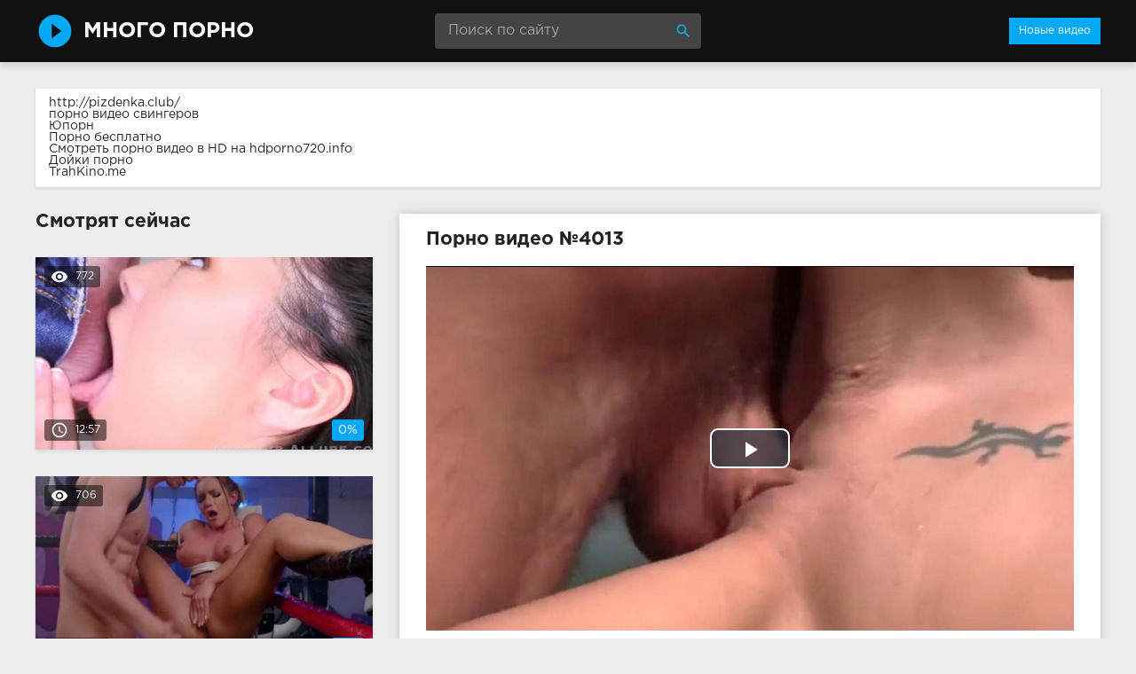

--- FILE ---
content_type: text/html; charset=windows-1251
request_url: http://mnogo-porno.com/4013-video.html
body_size: 8810
content:
<!DOCTYPE html>
<html lang="ru">
<head>
<meta http-equiv="Content-Type" content="text/html; charset=windows-1251" />
<title>Порно №4013</title>
<meta name="description" content="Видео №4013 с порно звездой Gina Devine. Длительность 15:30 мин. Смотрите онлайн или скачайте бесплатно (размер 116.93 mb)" />
<link rel="canonical" href="http://mnogo-porno.com/4013-video.html" />
<meta name="viewport" content="width=device-width, initial-scale=1.0" />
</head>
<body>
<!--LiveInternet counter--><script><!--
new Image().src = "//counter.yadro.ru/hit?r"+
escape(document.referrer)+((typeof(screen)=="undefined")?"":
";s"+screen.width+"*"+screen.height+"*"+(screen.colorDepth?
screen.colorDepth:screen.pixelDepth))+";u"+escape(document.URL)+
";h"+escape(document.title.substring(0,80))+
";"+Math.random();//--></script><!--/LiveInternet-->
<div class="wrap">

		<header class="header">
			<div class="header-in wrap-center fx-row fx-middle">
				<a href="/" class="logo fw700 nowrap">Много Порно</a>
				<div class="search-box">
					<form id="quicksearch" method="post">
						<input type="hidden" name="do" value="search" />
						<input type="hidden" name="subaction" value="search" />
						<input id="story" name="story" placeholder="Поиск по сайту" type="text" />
						<button type="submit" title="Найти"><span class="mat-icon">search</span></button>
					</form>
				</div>
				<ul class="h-menu">
					<li><a href="/" class="active">Новые видео</a></li>
				</ul>
				<div class="btn-menu"><span class="mat-icon">menu</span></div>
			</div>
		</header>
		
		<!-- END HEADER -->

		<main class="main wrap-center">
<div class="box">
			<a href="http://pizdenka.club/">http://pizdenka.club/</a><br>
			<a href="https://rusoska.com/swingers">порно видео свингеров</a><br>
			<a href="http://yaebal.net/youporn">Юпорн</a><br>
			<a href="http://prostasex.org/">Порно бесплатно</a><br>
			<a href="https://hdporno720.info/">Смотреть порно видео в HD на hdporno720.info</a><br>
			<a href="http://xyi.mobi/doyki">Дойки порно</a><br>
			<a href="https://trahkino.me/">TrahKino.me</a><br></div>

			
			
			
			
			<div class=" clearfix">
				<article class="ignore-select full">
	
	<div class="fcols fx-row">
	
		<div class="fleft">
		
			<h1 class="items-title fw700">Порно видео №4013</h1>
			
			<div class="fplayer video-box">
				<link href="/player/video-js.min.css" rel="stylesheet"> 
				<link href="/player/vst.min.css" rel="stylesheet">     
				<script src="/player/video.min.js"></script>    
				<script src="/player/vst.min.js"></script>    
				<video poster="http://mnogo-porno.com/thumbs/1000x562/16793.1.jpg" class="video-js vjs-big-play-centered vjs-16-9" controls preload="none" data-setup='{
					  "plugins": {
					  "vastClient": {
						"adTagUrl": "",
						"adCancelTimeout": 6000,
						"playAdAlways": true
						}
					  }
					}'> 
				   <source src="/video/aHR0cDovL3MwLnZpZHNjZG4uY29tLzEvODAwMC8xNjc5My5tcDQ=.mp4" type="video/mp4">
				</video>
			</div>
			
			<div class="fmeta clearfix">
			
			<div class="fmeta-rate" id="fmeta-rate-4013">
				<div class="rate-plus" id="pluss-4013" onclick="doRateLD('plus', '4013');"><span class="mat-icon">thumb_up</span></div>
				<div class="rate-minus" id="minuss-4013" onclick="doRateLD('minus', '4013');"><span class="mat-icon">thumb_down</span></div>
				<div class="rate-counts"></div>
				<div class="rate-data"><span id="ratig-layer-4013" class="ignore-select"><span class="ratingtypeplusminus ignore-select ratingzero" >0</span></span><span id="vote-num-id-4013">0</span></div>
			</div>
			
				<div class="fm-item"><div>Подрочили</div>746</div>
				<div class="fm-item"><div>Длительность</div>15:30 минут</div>
				<div class="fm-item"><div>Скачать</div><a href="/video/aHR0cDovL3MwLnZpZHNjZG4uY29tLzEvODAwMC8xNjc5My5tcDQ=.mp4"  rel="nofollow" download>116.93 Мб</a></div>
			</div>

			<div class="full-tags"><b>Рубрики:</b> <a href="http://mnogo-porno.com/molodye/">Молодые</a>, <a href="http://mnogo-porno.com/bryunetki/">Брюнетки</a>, <a href="http://mnogo-porno.com/minet/">Минет</a>, <a href="http://mnogo-porno.com/tatu-i-pirsing/">Тату и пирсинг</a>, <a href="http://mnogo-porno.com/na-divane/">На диване</a>, <a href="http://mnogo-porno.com/stroynye/">Стройные</a></div>
			
			<div class="full-tags"><b>Порнозвёзды:</b> Gina Devine</div>
		
			<div class="full-comms ignore-select" id="full-comms">
				<div class="comms-title fx-row fx-middle">
					<span>Отзывы к видео (0)</span>
					<div class="add-comm-btn btn">Написать</div>
				</div>
				<form  method="post" name="dle-comments-form" id="dle-comments-form" ><!--noindex-->
<div class="add-comm-form clearfix" id="add-comm-form">
	
		
		<div class="ac-inputs fx-row">
			<input type="text" maxlength="35" name="name" id="name" placeholder="Ваше имя" />
			<!--<input type="text" maxlength="35" name="mail" id="mail" placeholder="Ваш e-mail (необязательно)" />-->
		</div>
		
			
		<div class="ac-textarea"><link rel="stylesheet" href="http://mnogo-porno.com/engine/editor/jscripts/froala/fonts/font-awesome.css">
<link rel="stylesheet" href="http://mnogo-porno.com/engine/editor/jscripts/froala/css/editor.css">
<script type="text/javascript">
	var text_upload = "Загрузка файлов и изображений на сервер";
</script>
<div class="wseditor"><textarea id="comments" name="comments" rows="10" cols="50" class="ajaxwysiwygeditor"></textarea></div></div>
			

			<div class="ac-protect">
				
				
				<div class="form-item clearfix imp">
					<label>Введите код с картинки:</label>
					<div class="form-secur">
						<input type="text" name="sec_code" id="sec_code" placeholder="Впишите код с картинки" maxlength="45" required /><a onclick="reload(); return false;" title="Кликните на изображение чтобы обновить код, если он неразборчив" href="#"><span id="dle-captcha"><img src="/engine/modules/antibot/antibot.php" alt="Кликните на изображение чтобы обновить код, если он неразборчив" width="160" height="80" /></span></a>
					</div>
				</div>
				
				
			</div>


	<div class="ac-submit clearfix">
		<button name="submit" type="submit">Отправить</button>
	</div>
	
</div>
<!--/noindex-->
		<input type="hidden" name="subaction" value="addcomment" />
		<input type="hidden" name="post_id" id="post_id" value="4013" /></form>
				
<div id="dle-ajax-comments"></div>

				<!--dlenavigationcomments-->
			</div>
		
		</div>
		
		<div class="fright">
			<div class="items-title fw700">Смотрят сейчас</div>
			
				<div class="item">
					<a href="http://mnogo-porno.com/3294-video.html" class="item-link">
						<div class="item-in">
							<div class="item-img img-resp icon-left">
								<img src="/thumbs/400x225/1591.1.jpg" id="[1591]" alt="Порно #3294: Межрассовый секс, Мастурбация, Минет, Порнозвезды, От первого лица, Сперма, Азиатки, Раздвинула ножки">
								<div class="item-meta meta-views"><span class="mat-icon">remove_red_eye</span>772</div>
								<div class="item-meta meta-time"><span class="mat-icon">access_time</span>12:57</div>
								<div class="item-meta meta-rate"><span class="ratingtypeplusminus ignore-select ratingzero" >0</span><span id="vote-num-id-3294" class="ignore-select">0</span></div>
							</div>
							
						</div>
					</a>
				</div>
				<div class="item">
					<a href="http://mnogo-porno.com/3611-video.html" class="item-link">
						<div class="item-in">
							<div class="item-img img-resp icon-left">
								<img src="/thumbs/400x225/20142.1.jpg" id="[20142]" alt="Порно #3611: Анал, Большие сиськи, Белокурые, Тату и пирсинг, Сперма">
								<div class="item-meta meta-views"><span class="mat-icon">remove_red_eye</span>706</div>
								<div class="item-meta meta-time"><span class="mat-icon">access_time</span>14:48</div>
								<div class="item-meta meta-rate"><span class="ratingtypeplusminus ignore-select ratingzero" >0</span><span id="vote-num-id-3611" class="ignore-select">0</span></div>
							</div>
							
						</div>
					</a>
				</div>
				<div class="item">
					<a href="http://mnogo-porno.com/61-video.html" class="item-link">
						<div class="item-in">
							<div class="item-img img-resp icon-left">
								<img src="/thumbs/400x225/7744.1.jpg" id="[7744]" alt="Порно #61: Групповуха, Брюнетки, Кунилингус, Мастурбация, Минет, Тату и пирсинг, Сперма, Сестра">
								<div class="item-meta meta-views"><span class="mat-icon">remove_red_eye</span>1 615</div>
								<div class="item-meta meta-time"><span class="mat-icon">access_time</span>19:30</div>
								<div class="item-meta meta-rate"><span class="ratingtypeplusminus ignore-select ratingzero" >0</span><span id="vote-num-id-61" class="ignore-select">0</span></div>
							</div>
							
						</div>
					</a>
				</div>
		</div>
		
	</div>
	
	<!-- END FCOLS -->
	
	<div class="items-header">
		<div class="items-title fw700">Похожее порно</div>
	</div>
	<div class="items clearfix">
		
				<div class="item">
					<a href="http://mnogo-porno.com/4502-video.html" class="item-link">
						<div class="item-in">
							<div class="item-img img-resp icon-left">
								<img src="/thumbs/400x225/22603.1.jpg" id="[22603]" alt="Порно #4502: Оральный секс, Большие сиськи, Белокурые, Камшоты, Кунилингус, Минет, Тату и пирсинг, Поза 69, Мастурбация">
								<div class="item-meta meta-time"><span class="mat-icon">access_time</span>15:26</div>
							</div>
							
						</div>
					</a>
				</div>
				<div class="item">
					<a href="http://mnogo-porno.com/4272-video.html" class="item-link">
						<div class="item-in">
							<div class="item-img img-resp icon-left">
								<img src="/thumbs/400x225/12203.1.jpg" id="[12203]" alt="Порно #4272: Молодые, Брюнетки, Камшоты, Минет, Красотки, Активный секс">
								<div class="item-meta meta-time"><span class="mat-icon">access_time</span>12:52</div>
							</div>
							
						</div>
					</a>
				</div>
				<div class="item">
					<a href="http://mnogo-porno.com/4134-video.html" class="item-link">
						<div class="item-in">
							<div class="item-img img-resp icon-left">
								<img src="/thumbs/400x225/12249.1.jpg" id="[12249]" alt="Порно #4134: Большие сиськи, Волосатая пизда, Чулки, Брюнетки, Кунилингус, Мастурбация, Минет, Тату и пирсинг, Сперма, На диване">
								<div class="item-meta meta-time"><span class="mat-icon">access_time</span>21:10</div>
							</div>
							
						</div>
					</a>
				</div>
				<div class="item">
					<a href="http://mnogo-porno.com/4022-video.html" class="item-link">
						<div class="item-in">
							<div class="item-img img-resp icon-left">
								<img src="/thumbs/400x225/24573.1.jpg" id="[24573]" alt="Порно #4022: На столе, Молодые, Белокурые, Камшоты, Кунилингус, Минет, Поза 69, Соседский секс">
								<div class="item-meta meta-time"><span class="mat-icon">access_time</span>18:47</div>
							</div>
							
						</div>
					</a>
				</div>
				<div class="item">
					<a href="http://mnogo-porno.com/3452-video.html" class="item-link">
						<div class="item-in">
							<div class="item-img img-resp icon-left">
								<img src="/thumbs/400x225/13133.1.jpg" id="[13133]" alt="Порно #3452: Большие сиськи, Домашка, Брюнетки, Минет, Огромные хуи, На природе, Кунилингус, Тату и пирсинг, Сперма, Порнозвезды">
								<div class="item-meta meta-time"><span class="mat-icon">access_time</span>21:19</div>
							</div>
							
						</div>
					</a>
				</div>
				<div class="item">
					<a href="http://mnogo-porno.com/3292-video.html" class="item-link">
						<div class="item-in">
							<div class="item-img img-resp icon-left">
								<img src="/thumbs/400x225/7672.1.jpg" id="[7672]" alt="Порно #3292: Большие сиськи, Брюнетки, Мастурбация, Минет, Тату и пирсинг, Порнозвезды, Преподаватели, В офисе, Сперма, Раздвинула ножки">
								<div class="item-meta meta-time"><span class="mat-icon">access_time</span>22:23</div>
							</div>
							
						</div>
					</a>
				</div>
				<div class="item">
					<a href="http://mnogo-porno.com/1986-video.html" class="item-link">
						<div class="item-in">
							<div class="item-img img-resp icon-left">
								<img src="/thumbs/400x225/14080.1.jpg" id="[14080]" alt="Порно #1986: Большие сиськи, Брюнетки, Минет, Секси попочки, На природе, Латинос, Порнозвезды, Вагины">
								<div class="item-meta meta-time"><span class="mat-icon">access_time</span>20:25</div>
							</div>
							
						</div>
					</a>
				</div>
				<div class="item">
					<a href="http://mnogo-porno.com/1291-video.html" class="item-link">
						<div class="item-in">
							<div class="item-img img-resp icon-left">
								<img src="/thumbs/400x225/4362.1.jpg" id="[4362]" alt="Порно #1291: Толстые, Брюнетки, Мастурбация, Минет, Тату и пирсинг, Порнозвезды, На природе, Сперма">
								<div class="item-meta meta-time"><span class="mat-icon">access_time</span>18:15</div>
							</div>
							
						</div>
					</a>
				</div>
				<div class="item">
					<a href="http://mnogo-porno.com/1181-video.html" class="item-link">
						<div class="item-in">
							<div class="item-img img-resp icon-left">
								<img src="/thumbs/400x225/13978.1.jpg" id="[13978]" alt="Порно #1181: Большие сиськи, Брюнетки, Тату и пирсинг, Писающие, Камшоты, Порнозвезды, На кухне">
								<div class="item-meta meta-time"><span class="mat-icon">access_time</span>22:55</div>
							</div>
							
						</div>
					</a>
				</div>
				<div class="item">
					<a href="http://mnogo-porno.com/1177-video.html" class="item-link">
						<div class="item-in">
							<div class="item-img img-resp icon-left">
								<img src="/thumbs/400x225/18318.1.jpg" id="[18318]" alt="Порно #1177: Оральный секс, Рогоносцы и измены, Белокурые, Минет, Огромные хуи, Кунилингус, Тату и пирсинг, На природе, Сперма, Порнозвезды, Ебут глубоко, Любовники">
								<div class="item-meta meta-time"><span class="mat-icon">access_time</span>11:01</div>
							</div>
							
						</div>
					</a>
				</div>
				<div class="item">
					<a href="http://mnogo-porno.com/900-video.html" class="item-link">
						<div class="item-in">
							<div class="item-img img-resp icon-left">
								<img src="/thumbs/400x225/14264.1.jpg" id="[14264]" alt="Порно #900: Межрассовый секс, Кунилингус, Мастурбация, Минет, Огромные хуи, Тату и пирсинг, Рыжие, Сперма, Фетиш, Черные, Негры и негритянки">
								<div class="item-meta meta-time"><span class="mat-icon">access_time</span>20:45</div>
							</div>
							
						</div>
					</a>
				</div>
				<div class="item">
					<a href="http://mnogo-porno.com/346-video.html" class="item-link">
						<div class="item-in">
							<div class="item-img img-resp icon-left">
								<img src="/thumbs/400x225/21945.1.jpg" id="[21945]" alt="Порно #346: Большие сиськи, Брюнетки, Камшоты, На диване">
								<div class="item-meta meta-time"><span class="mat-icon">access_time</span>14:35</div>
							</div>
							
						</div>
					</a>
				</div>
	</div>
			
</article>
			</div>

			

			
			
		
		</main>
		
		<!-- END MAIN -->
		
		<nav class="nav">
			<ul class="nav-in wrap-center fx-row">
				<li><a href="/aziatki/"><span>Азиатки</span> <span>68</span></a></li>
<li><a href="/aktivnyy-seks/"><span>Активный секс</span> <span>97</span></a></li>
<li><a href="/anal/"><span>Анал</span> <span>510</span></a></li>
<li><a href="/belokurye/"><span>Белокурые</span> <span>1721</span></a></li>
<li><a href="/bludnicy/"><span>Блудницы</span> <span>24</span></a></li>
<li><a href="/bogatyri/"><span>Богатыри</span> <span>15</span></a></li>
<li><a href="/boyfrend/"><span>Бойфренд</span> <span>26</span></a></li>
<li><a href="/bokom/"><span>Боком</span> <span>15</span></a></li>
<li><a href="/bolshie-siski/"><span>Большие сиськи</span> <span>1416</span></a></li>
<li><a href="/boss/"><span>Босс</span> <span>47</span></a></li>
<li><a href="/brat/"><span>Брат</span> <span>12</span></a></li>
<li><a href="/bryunetki/"><span>Брюнетки</span> <span>2753</span></a></li>
<li><a href="/burnyy-seks/"><span>Бурный секс</span> <span>50</span></a></li>
<li><a href="/bufera/"><span>Буфера</span> <span>52</span></a></li>
<li><a href="/v-avto/"><span>В авто</span> <span>110</span></a></li>
<li><a href="/v-basseyne/"><span>В бассейне</span> <span>23</span></a></li>
<li><a href="/v-vannoy/"><span>В ванной</span> <span>9</span></a></li>
<li><a href="/v-glotku/"><span>В глотку</span> <span>15</span></a></li>
<li><a href="/v-dva-stvola/"><span>В два ствола</span> <span>159</span></a></li>
<li><a href="/v-kresle/"><span>В кресле</span> <span>10</span></a></li>
<li><a href="/v-ofise/"><span>В офисе</span> <span>237</span></a></li>
<li><a href="/v-uniforme/"><span>В униформе</span> <span>179</span></a></li>
<li><a href="/vaginalnyy-seks/"><span>Вагинальный секс</span> <span>14</span></a></li>
<li><a href="/vaginy/"><span>Вагины</span> <span>150</span></a></li>
<li><a href="/vdvoem/"><span>Вдвоем</span> <span>15</span></a></li>
<li><a href="/vibrator/"><span>Вибратор</span> <span>33</span></a></li>
<li><a href="/vlazhnaya-kiska/"><span>Влажная киска</span> <span>62</span></a></li>
<li><a href="/volosataya-pizda/"><span>Волосатая пизда</span> <span>320</span></a></li>
<li><a href="/vtroem/"><span>Втроем</span> <span>10</span></a></li>
<li><a href="/vybritaya-pilotka/"><span>Выбритая пилотка</span> <span>9</span></a></li>
<li><a href="/vylizyvayut-kisku/"><span>Вылизывают киску</span> <span>26</span></a></li>
<li><a href="/goryachiy-seks/"><span>Горячий секс</span> <span>144</span></a></li>
<li><a href="/grubyy-seks/"><span>Грубый секс</span> <span>29</span></a></li>
<li><a href="/grudastye/"><span>Грудастые</span> <span>81</span></a></li>
<li><a href="/gruppovuha/"><span>Групповуха</span> <span>686</span></a></li>
<li><a href="/gubki/"><span>Губки</span> <span>47</span></a></li>
<li><a href="/davalki/"><span>Давалки</span> <span>42</span></a></li>
<li><a href="/dikiy-seks/"><span>Дикий секс</span> <span>15</span></a></li>
<li><a href="/doktor/"><span>Доктор</span> <span>11</span></a></li>
<li><a href="/domashka/"><span>Домашка</span> <span>93</span></a></li>
<li><a href="/dochka/"><span>Дочка</span> <span>13</span></a></li>
<li><a href="/drochka/"><span>Дрочка</span> <span>23</span></a></li>
<li><a href="/duplet/"><span>Дуплет</span> <span>10</span></a></li>
<li><a href="/ebut-gluboko/"><span>Ебут глубоко</span> <span>117</span></a></li>
<li><a href="/zharkiy-seks/"><span>Жаркий секс</span> <span>43</span></a></li>
<li><a href="/zhenushka/"><span>Женушка</span> <span>51</span></a></li>
<li><a href="/zhigolo/"><span>Жиголо</span> <span>9</span></a></li>
<li><a href="/zhopastye/"><span>Жопастые</span> <span>9</span></a></li>
<li><a href="/zaglatyvyut/"><span>Заглатывют</span> <span>25</span></a></li>
<li><a href="/zagorelye/"><span>Загорелые</span> <span>10</span></a></li>
<li><a href="/zamuzhnie/"><span>Замужние</span> <span>9</span></a></li>
<li><a href="/znoynye-devki/"><span>Знойные девки</span> <span>18</span></a></li>
<li><a href="/zrelye/"><span>Зрелые</span> <span>137</span></a></li>
<li><a href="/igrushki/"><span>Игрушки</span> <span>359</span></a></li>
<li><a href="/kamshoty/"><span>Камшоты</span> <span>2551</span></a></li>
<li><a href="/kasting/"><span>Кастинг</span> <span>39</span></a></li>
<li><a href="/kachki/"><span>Качки</span> <span>11</span></a></li>
<li><a href="/kiski/"><span>Киски</span> <span>343</span></a></li>
<li><a href="/klassicheskiy-seks/"><span>Классический секс</span> <span>35</span></a></li>
<li><a href="/klitory/"><span>Клиторы</span> <span>22</span></a></li>
<li><a href="/koketki/"><span>Кокетки</span> <span>16</span></a></li>
<li><a href="/kollegi/"><span>Коллеги</span> <span>20</span></a></li>
<li><a href="/konchayut/"><span>Кончают</span> <span>107</span></a></li>
<li><a href="/krasavye-muzhchiny/"><span>Красавые мужчины</span> <span>19</span></a></li>
<li><a href="/krasivyy-seks/"><span>Красивый секс</span> <span>58</span></a></li>
<li><a href="/krasotki/"><span>Красотки</span> <span>319</span></a></li>
<li><a href="/kukolki/"><span>Куколки</span> <span>16</span></a></li>
<li><a href="/kunilingus/"><span>Кунилингус</span> <span>1823</span></a></li>
<li><a href="/kucheryavye/"><span>Кучерявые</span> <span>63</span></a></li>
<li><a href="/latinos/"><span>Латинос</span> <span>87</span></a></li>
<li><a href="/lesbi/"><span>Лесби</span> <span>360</span></a></li>
<li><a href="/lyubovniki/"><span>Любовники</span> <span>107</span></a></li>
<li><a href="/malenkaya-grud/"><span>Маленькая грудь</span> <span>275</span></a></li>
<li><a href="/mamashi/"><span>Мамаши</span> <span>16</span></a></li>
<li><a href="/massazh/"><span>Массаж</span> <span>83</span></a></li>
<li><a href="/masturbaciya/"><span>Мастурбация</span> <span>2136</span></a></li>
<li><a href="/medsestry/"><span>Медсестры</span> <span>35</span></a></li>
<li><a href="/mezhrassovyy-seks/"><span>Межрассовый секс</span> <span>525</span></a></li>
<li><a href="/milashki/"><span>Милашки</span> <span>231</span></a></li>
<li><a href="/milochke/"><span>Милочке</span> <span>16</span></a></li>
<li><a href="/minet/"><span>Минет</span> <span>3595</span></a></li>
<li><a href="/model/"><span>Модель</span> <span>12</span></a></li>
<li><a href="/mokraya-pizda/"><span>Мокрая пизда</span> <span>70</span></a></li>
<li><a href="/molodye/"><span>Молодые</span> <span>772</span></a></li>
<li><a href="/mohnatki/"><span>Мохнатки</span> <span>11</span></a></li>
<li><a href="/muzh/"><span>Муж</span> <span>14</span></a></li>
<li><a href="/mulatki/"><span>Мулатки</span> <span>20</span></a></li>
<li><a href="/muskulistye/"><span>Мускулистые</span> <span>12</span></a></li>
<li><a href="/na-divane/"><span>На диване</span> <span>61</span></a></li>
<li><a href="/na-krovati/"><span>На кровати</span> <span>43</span></a></li>
<li><a href="/na-kuhne/"><span>На кухне</span> <span>16</span></a></li>
<li><a href="/na-prirode/"><span>На природе</span> <span>167</span></a></li>
<li><a href="/na-publike/"><span>На публике</span> <span>49</span></a></li>
<li><a href="/na-stole/"><span>На столе</span> <span>40</span></a></li>
<li><a href="/nablyudaet/"><span>Наблюдает</span> <span>16</span></a></li>
<li><a href="/naezdnicy/"><span>Наездницы</span> <span>13</span></a></li>
<li><a href="/nachalnica/"><span>Начальница</span> <span>15</span></a></li>
<li><a href="/negry-i-negrityanki/"><span>Негры и негритянки</span> <span>189</span></a></li>
<li><a href="/nezhnyy-seks/"><span>Нежный секс</span> <span>115</span></a></li>
<li><a href="/neznakomka/"><span>Незнакомка</span> <span>9</span></a></li>
<li><a href="/nizhnee-bele/"><span>Нижнее белье</span> <span>14</span></a></li>
<li><a href="/nimfomanki/"><span>Нимфоманки</span> <span>12</span></a></li>
<li><a href="/nimfy/"><span>Нимфы</span> <span>22</span></a></li>
<li><a href="/ogromnye-hui/"><span>Огромные хуи</span> <span>817</span></a></li>
<li><a href="/oralnyy-seks/"><span>Оральный секс</span> <span>479</span></a></li>
<li><a href="/orgazm/"><span>Оргазм</span> <span>130</span></a></li>
<li><a href="/orgii/"><span>Оргии</span> <span>191</span></a></li>
<li><a href="/ot-pervogo-lica/"><span>От первого лица</span> <span>813</span></a></li>
<li><a href="/otsos/"><span>Отсос</span> <span>183</span></a></li>
<li><a href="/pilotki/"><span>Пилотки</span> <span>75</span></a></li>
<li><a href="/pisayuschie/"><span>Писающие</span> <span>75</span></a></li>
<li><a href="/poglotila/"><span>Поглотила</span> <span>18</span></a></li>
<li><a href="/podruzhki/"><span>Подружки</span> <span>118</span></a></li>
<li><a href="/poza-69/"><span>Поза 69</span> <span>358</span></a></li>
<li><a href="/popki/"><span>Попки</span> <span>118</span></a></li>
<li><a href="/pornozvezdy/"><span>Порнозвезды</span> <span>2164</span></a></li>
<li><a href="/potaskushki/"><span>Потаскушки</span> <span>46</span></a></li>
<li><a href="/potekla/"><span>Потекла</span> <span>14</span></a></li>
<li><a href="/pohotlivye/"><span>Похотливые</span> <span>68</span></a></li>
<li><a href="/prepodavateli/"><span>Преподаватели</span> <span>84</span></a></li>
<li><a href="/pristroilsya-szadi/"><span>Пристроился сзади</span> <span>26</span></a></li>
<li><a href="/prygayut/"><span>Прыгают</span> <span>31</span></a></li>
<li><a href="/pyshnye/"><span>Пышные</span> <span>12</span></a></li>
<li><a href="/pyanye/"><span>Пьяные</span> <span>31</span></a></li>
<li><a href="/razveli/"><span>Развели</span> <span>76</span></a></li>
<li><a href="/razvratnye/"><span>Развратные</span> <span>71</span></a></li>
<li><a href="/razdvinula-nozhki/"><span>Раздвинула ножки</span> <span>63</span></a></li>
<li><a href="/rakom/"><span>Раком</span> <span>110</span></a></li>
<li><a href="/rogonoscy-i-izmeny/"><span>Рогоносцы и измены</span> <span>241</span></a></li>
<li><a href="/russkie/"><span>Русские</span> <span>42</span></a></li>
<li><a href="/ryzhie/"><span>Рыжие</span> <span>227</span></a></li>
<li><a href="/samotyki/"><span>Самотыки</span> <span>23</span></a></li>
<li><a href="/sekretarshi/"><span>Секретарши</span> <span>46</span></a></li>
<li><a href="/seksi-popochki/"><span>Секси попочки</span> <span>103</span></a></li>
<li><a href="/seksualnye-nozhki/"><span>Сексуальные ножки</span> <span>78</span></a></li>
<li><a href="/sestra/"><span>Сестра</span> <span>32</span></a></li>
<li><a href="/skrytaya-kamera/"><span>Скрытая камера</span> <span>32</span></a></li>
<li><a href="/sluzhanka/"><span>Служанка</span> <span>11</span></a></li>
<li><a href="/smuglye/"><span>Смуглые</span> <span>13</span></a></li>
<li><a href="/solo-devushek/"><span>Соло девушек</span> <span>181</span></a></li>
<li><a href="/sosedskiy-seks/"><span>Соседский секс</span> <span>55</span></a></li>
<li><a href="/sperma/"><span>Сперма</span> <span>2362</span></a></li>
<li><a href="/sportsmenki/"><span>Спортсменки</span> <span>12</span></a></li>
<li><a href="/stariki/"><span>Старики</span> <span>16</span></a></li>
<li><a href="/stony/"><span>Стоны</span> <span>82</span></a></li>
<li><a href="/strapon/"><span>Страпон</span> <span>11</span></a></li>
<li><a href="/strastnyy-seks/"><span>Страстный секс</span> <span>187</span></a></li>
<li><a href="/stroynye/"><span>Стройные</span> <span>38</span></a></li>
<li><a href="/studentki/"><span>Студентки</span> <span>128</span></a></li>
<li><a href="/suprugi/"><span>Супруги</span> <span>17</span></a></li>
<li><a href="/suchki/"><span>Сучки</span> <span>139</span></a></li>
<li><a href="/syn/"><span>Сын</span> <span>10</span></a></li>
<li><a href="/tatu-i-pirsing/"><span>Тату и пирсинг</span> <span>3198</span></a></li>
<li><a href="/tolstye/"><span>Толстые</span> <span>135</span></a></li>
<li><a href="/trah/"><span>Трах</span> <span>265</span></a></li>
<li><a href="/trahnuli-tolpoy/"><span>Трахнули толпой</span> <span>11</span></a></li>
<li><a href="/trener/"><span>Тренер</span> <span>21</span></a></li>
<li><a href="/trusiki/"><span>Трусики</span> <span>20</span></a></li>
<li><a href="/tugie-kiski/"><span>Тугие киски</span> <span>69</span></a></li>
<li><a href="/uchilki/"><span>Училки</span> <span>10</span></a></li>
<li><a href="/fetish/"><span>Фетиш</span> <span>168</span></a></li>
<li><a href="/fisting/"><span>Фистинг</span> <span>19</span></a></li>
<li><a href="/fitnes/"><span>Фитнес</span> <span>9</span></a></li>
<li><a href="/hozyayka/"><span>Хозяйка</span> <span>18</span></a></li>
<li><a href="/hudenkie/"><span>Худенькие</span> <span>27</span></a></li>
<li><a href="/celuyutsya/"><span>Целуются</span> <span>16</span></a></li>
<li><a href="/chastnyy-seks/"><span>Частный секс</span> <span>18</span></a></li>
<li><a href="/chernye/"><span>Черные</span> <span>66</span></a></li>
<li><a href="/chpoknuli/"><span>Чпокнули</span> <span>24</span></a></li>
<li><a href="/chulki/"><span>Чулки</span> <span>659</span></a></li>
<li><a href="/shikarnyy-seks/"><span>Шикарный секс</span> <span>49</span></a></li>
<li><a href="/shmary/"><span>Шмары</span> <span>23</span></a></li>
<li><a href="/ekstaz/"><span>Экстаз</span> <span>18</span></a></li>
<li><a href="/yazychok/"><span>Язычок</span> <span>66</span></a></li>
<li><a href="/yarkiy-seks/"><span>Яркий секс</span> <span>41</span></a></li>

			</ul>
		</nav>
		
		<!-- END NAV -->

	
</div>

<!-- END WRAP -->
<link href="/templates/Default/style/styles.css" type="text/css" rel="stylesheet" />
<link href="/templates/Default/style/engine.css" type="text/css" rel="stylesheet" />
<script type="text/javascript" src="/engine/classes/js/jquery.js"></script>
<script type="text/javascript" src="/engine/classes/js/jqueryui.js"></script>
<script type="text/javascript" src="/engine/classes/js/dle_js.js"></script>
<script type="text/javascript" src="/engine/editor/jscripts/froala/editor.js"></script>
<script type="text/javascript" src="/engine/editor/jscripts/froala/languages/ru.js"></script>
<link media="screen" href="/engine/editor/css/default.css" type="text/css" rel="stylesheet" />
<script src="/templates/Default/js/libs.js"></script>
<script>
$(document).ready(function(){
	var cycle
	$('.item-img img').hover(function() {
		var maxArray = $(this).attr("id").match(/max\[(\d*)\]/i)
		if(maxArray) {
			var max = maxArray[1]
		} else {
			var max = 7
		}
		function plusone() {
			$(o).attr("src", $(o).attr("src").replace(/(\d*?).jpg/i, function (str, p1) {
				var p = Number(p1)
				if (p >= max) {
					return "1.jpg"
				} else {
					p++;
					return p + ".jpg"
				}
			}));
		}
		var o = $("<img>")
		$(o).attr("src", $(this).attr("src"));
		for (var i = 1; i <= max; i++) {
			plusone();
			$(o).attr("src", $(o).attr("src")).load();
		}
		o = this
		cycle = setInterval(plusone, 500);
	}, function() {
		clearInterval(cycle);
	});
});
</script>
<script type="text/javascript">
<!--
var dle_root       = '/';
var dle_admin      = '';
var dle_login_hash = '';
var dle_group      = 5;
var dle_skin       = 'Default';
var dle_wysiwyg    = '1';
var quick_wysiwyg  = '1';
var dle_act_lang   = ["Да", "Нет", "Ввод", "Отмена", "Сохранить", "Удалить", "Загрузка. Пожалуйста, подождите..."];
var menu_short     = 'Быстрое редактирование';
var menu_full      = 'Полное редактирование';
var menu_profile   = 'Просмотр профиля';
var menu_send      = 'Отправить сообщение';
var menu_uedit     = 'Админцентр';
var dle_info       = 'Информация';
var dle_confirm    = 'Подтверждение';
var dle_prompt     = 'Ввод информации';
var dle_req_field  = 'Заполните все необходимые поля';
var dle_del_agree  = 'Вы действительно хотите удалить? Данное действие невозможно будет отменить';
var dle_spam_agree = 'Вы действительно хотите отметить пользователя как спамера? Это приведёт к удалению всех его комментариев';
var dle_complaint  = 'Укажите текст Вашей жалобы для администрации:';
var dle_big_text   = 'Выделен слишком большой участок текста.';
var dle_orfo_title = 'Укажите комментарий для администрации к найденной ошибке на странице';
var dle_p_send     = 'Отправить';
var dle_p_send_ok  = 'Уведомление успешно отправлено';
var dle_save_ok    = 'Изменения успешно сохранены. Обновить страницу?';
var dle_reply_title= 'Ответ на комментарий';
var dle_tree_comm  = '0';
var dle_del_news   = 'Удалить статью';
var allow_dle_delete_news   = false;

jQuery(function($){
	
      $('#comments').froalaEditor({
        dle_root: dle_root,
        dle_upload_area : "comments",
        dle_upload_user : "",
        dle_upload_news : "0",
        width: '100%',
        height: '220',
        language: 'ru',
		placeholderText: '',
        enter: $.FroalaEditor.ENTER_BR,
        toolbarSticky: false,
        theme: 'gray',
        linkAlwaysNoFollow: false,
        linkInsertButtons: ['linkBack'],
        linkList:[],
        linkAutoPrefix: '',
        linkStyles: {
          'fr-strong': 'Bold',
          'fr-text-red': 'Red',
          'fr-text-blue': 'Blue',
          'fr-text-green': 'Green'
        },
        linkText: true,
		htmlAllowedTags: ['div', 'span', 'p', 'br', 'strong', 'em', 'ul', 'li', 'ol', 'b', 'u', 'i', 's', 'a', 'img'],
		htmlAllowedAttrs: ['class', 'href', 'alt', 'src', 'style', 'target'],
		pastePlain: true,
        imageInsertButtons: ['imageBack', '|', 'imageByURL'],
        imagePaste: false,
        imageStyles: {
          'fr-bordered': 'Borders',
          'fr-rounded': 'Rounded',
          'fr-padded': 'Padded',
          'fr-shadows': 'Shadows',
        },
		
        toolbarButtonsXS: ['bold', 'italic', 'underline', 'strikeThrough', '|', 'align', 'formatOL', 'formatUL', '|', 'insertLink', 'dleleech', 'emoticons', '|', 'dlehide', 'dlequote', 'dlespoiler'],

        toolbarButtonsSM: ['bold', 'italic', 'underline', 'strikeThrough', '|', 'align', 'formatOL', 'formatUL', '|', 'insertLink', 'dleleech', 'emoticons', '|', 'dlehide', 'dlequote', 'dlespoiler'],

        toolbarButtonsMD: ['bold', 'italic', 'underline', 'strikeThrough', '|', 'align', 'formatOL', 'formatUL', '|', 'insertLink', 'dleleech', 'emoticons', '|', 'dlehide', 'dlequote', 'dlespoiler'],

        toolbarButtons: ['bold', 'italic', 'underline', 'strikeThrough', '|', 'align', 'formatOL', 'formatUL', '|', 'insertLink', 'dleleech', 'emoticons', '|', 'dlehide', 'dlequote', 'dlespoiler']

      });

$('#dle-comments-form').submit(function() {
	doAddComments();
	return false;
});
});
//-->
</script>
<script defer src="https://static.cloudflareinsights.com/beacon.min.js/vcd15cbe7772f49c399c6a5babf22c1241717689176015" integrity="sha512-ZpsOmlRQV6y907TI0dKBHq9Md29nnaEIPlkf84rnaERnq6zvWvPUqr2ft8M1aS28oN72PdrCzSjY4U6VaAw1EQ==" data-cf-beacon='{"version":"2024.11.0","token":"6c696d97a32a4d33a5442e7c4413f6d3","r":1,"server_timing":{"name":{"cfCacheStatus":true,"cfEdge":true,"cfExtPri":true,"cfL4":true,"cfOrigin":true,"cfSpeedBrain":true},"location_startswith":null}}' crossorigin="anonymous"></script>
</body>
</html>